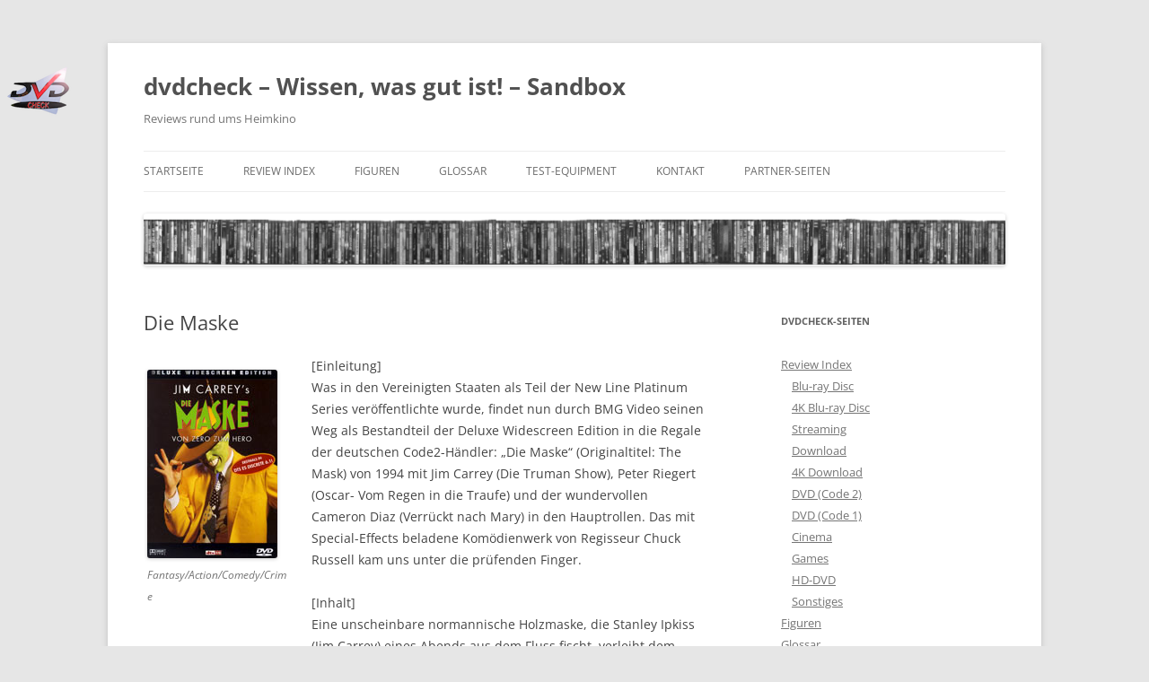

--- FILE ---
content_type: text/html; charset=UTF-8
request_url: https://www.kackmist.de/die-maske/
body_size: 83486
content:
<!DOCTYPE html>
<!--[if IE 7]>
<html class="ie ie7" lang="de">
<![endif]-->
<!--[if IE 8]>
<html class="ie ie8" lang="de">
<![endif]-->
<!--[if !(IE 7) & !(IE 8)]><!-->
<html lang="de">
<!--<![endif]-->
<head>
<meta charset="UTF-8" />
<meta name="viewport" content="width=device-width, initial-scale=1.0" />
<title>Die Maske | dvdcheck &#8211; Wissen, was gut ist! &#8211; Sandbox</title>
<link rel="profile" href="https://gmpg.org/xfn/11" />
<link rel="pingback" href="https://www.kackmist.de/xmlrpc.php">
<!--[if lt IE 9]>
<script src="https://www.kackmist.de/wp-content/themes/twentytwelve/js/html5.js?ver=3.7.0" type="text/javascript"></script>
<![endif]-->
<meta name='robots' content='max-image-preview:large' />
	<style>img:is([sizes="auto" i], [sizes^="auto," i]) { contain-intrinsic-size: 3000px 1500px }</style>
	<link rel="preload" href="https://www.kackmist.de/wp-content/plugins/rate-my-post/public/css/fonts/ratemypost.ttf" type="font/ttf" as="font" crossorigin="anonymous"><link rel="alternate" type="application/rss+xml" title="dvdcheck - Wissen, was gut ist! - Sandbox &raquo; Feed" href="https://www.kackmist.de/feed/" />
<link rel="alternate" type="application/rss+xml" title="dvdcheck - Wissen, was gut ist! - Sandbox &raquo; Kommentar-Feed" href="https://www.kackmist.de/comments/feed/" />
<script type="text/javascript">
/* <![CDATA[ */
window._wpemojiSettings = {"baseUrl":"https:\/\/s.w.org\/images\/core\/emoji\/16.0.1\/72x72\/","ext":".png","svgUrl":"https:\/\/s.w.org\/images\/core\/emoji\/16.0.1\/svg\/","svgExt":".svg","source":{"concatemoji":"https:\/\/www.kackmist.de\/wp-includes\/js\/wp-emoji-release.min.js?ver=6.8.3"}};
/*! This file is auto-generated */
!function(s,n){var o,i,e;function c(e){try{var t={supportTests:e,timestamp:(new Date).valueOf()};sessionStorage.setItem(o,JSON.stringify(t))}catch(e){}}function p(e,t,n){e.clearRect(0,0,e.canvas.width,e.canvas.height),e.fillText(t,0,0);var t=new Uint32Array(e.getImageData(0,0,e.canvas.width,e.canvas.height).data),a=(e.clearRect(0,0,e.canvas.width,e.canvas.height),e.fillText(n,0,0),new Uint32Array(e.getImageData(0,0,e.canvas.width,e.canvas.height).data));return t.every(function(e,t){return e===a[t]})}function u(e,t){e.clearRect(0,0,e.canvas.width,e.canvas.height),e.fillText(t,0,0);for(var n=e.getImageData(16,16,1,1),a=0;a<n.data.length;a++)if(0!==n.data[a])return!1;return!0}function f(e,t,n,a){switch(t){case"flag":return n(e,"\ud83c\udff3\ufe0f\u200d\u26a7\ufe0f","\ud83c\udff3\ufe0f\u200b\u26a7\ufe0f")?!1:!n(e,"\ud83c\udde8\ud83c\uddf6","\ud83c\udde8\u200b\ud83c\uddf6")&&!n(e,"\ud83c\udff4\udb40\udc67\udb40\udc62\udb40\udc65\udb40\udc6e\udb40\udc67\udb40\udc7f","\ud83c\udff4\u200b\udb40\udc67\u200b\udb40\udc62\u200b\udb40\udc65\u200b\udb40\udc6e\u200b\udb40\udc67\u200b\udb40\udc7f");case"emoji":return!a(e,"\ud83e\udedf")}return!1}function g(e,t,n,a){var r="undefined"!=typeof WorkerGlobalScope&&self instanceof WorkerGlobalScope?new OffscreenCanvas(300,150):s.createElement("canvas"),o=r.getContext("2d",{willReadFrequently:!0}),i=(o.textBaseline="top",o.font="600 32px Arial",{});return e.forEach(function(e){i[e]=t(o,e,n,a)}),i}function t(e){var t=s.createElement("script");t.src=e,t.defer=!0,s.head.appendChild(t)}"undefined"!=typeof Promise&&(o="wpEmojiSettingsSupports",i=["flag","emoji"],n.supports={everything:!0,everythingExceptFlag:!0},e=new Promise(function(e){s.addEventListener("DOMContentLoaded",e,{once:!0})}),new Promise(function(t){var n=function(){try{var e=JSON.parse(sessionStorage.getItem(o));if("object"==typeof e&&"number"==typeof e.timestamp&&(new Date).valueOf()<e.timestamp+604800&&"object"==typeof e.supportTests)return e.supportTests}catch(e){}return null}();if(!n){if("undefined"!=typeof Worker&&"undefined"!=typeof OffscreenCanvas&&"undefined"!=typeof URL&&URL.createObjectURL&&"undefined"!=typeof Blob)try{var e="postMessage("+g.toString()+"("+[JSON.stringify(i),f.toString(),p.toString(),u.toString()].join(",")+"));",a=new Blob([e],{type:"text/javascript"}),r=new Worker(URL.createObjectURL(a),{name:"wpTestEmojiSupports"});return void(r.onmessage=function(e){c(n=e.data),r.terminate(),t(n)})}catch(e){}c(n=g(i,f,p,u))}t(n)}).then(function(e){for(var t in e)n.supports[t]=e[t],n.supports.everything=n.supports.everything&&n.supports[t],"flag"!==t&&(n.supports.everythingExceptFlag=n.supports.everythingExceptFlag&&n.supports[t]);n.supports.everythingExceptFlag=n.supports.everythingExceptFlag&&!n.supports.flag,n.DOMReady=!1,n.readyCallback=function(){n.DOMReady=!0}}).then(function(){return e}).then(function(){var e;n.supports.everything||(n.readyCallback(),(e=n.source||{}).concatemoji?t(e.concatemoji):e.wpemoji&&e.twemoji&&(t(e.twemoji),t(e.wpemoji)))}))}((window,document),window._wpemojiSettings);
/* ]]> */
</script>
<style id='wp-emoji-styles-inline-css' type='text/css'>

	img.wp-smiley, img.emoji {
		display: inline !important;
		border: none !important;
		box-shadow: none !important;
		height: 1em !important;
		width: 1em !important;
		margin: 0 0.07em !important;
		vertical-align: -0.1em !important;
		background: none !important;
		padding: 0 !important;
	}
</style>
<link rel='stylesheet' id='wp-block-library-css' href='https://www.kackmist.de/wp-includes/css/dist/block-library/style.min.css?ver=6.8.3' type='text/css' media='all' />
<style id='wp-block-library-theme-inline-css' type='text/css'>
.wp-block-audio :where(figcaption){color:#555;font-size:13px;text-align:center}.is-dark-theme .wp-block-audio :where(figcaption){color:#ffffffa6}.wp-block-audio{margin:0 0 1em}.wp-block-code{border:1px solid #ccc;border-radius:4px;font-family:Menlo,Consolas,monaco,monospace;padding:.8em 1em}.wp-block-embed :where(figcaption){color:#555;font-size:13px;text-align:center}.is-dark-theme .wp-block-embed :where(figcaption){color:#ffffffa6}.wp-block-embed{margin:0 0 1em}.blocks-gallery-caption{color:#555;font-size:13px;text-align:center}.is-dark-theme .blocks-gallery-caption{color:#ffffffa6}:root :where(.wp-block-image figcaption){color:#555;font-size:13px;text-align:center}.is-dark-theme :root :where(.wp-block-image figcaption){color:#ffffffa6}.wp-block-image{margin:0 0 1em}.wp-block-pullquote{border-bottom:4px solid;border-top:4px solid;color:currentColor;margin-bottom:1.75em}.wp-block-pullquote cite,.wp-block-pullquote footer,.wp-block-pullquote__citation{color:currentColor;font-size:.8125em;font-style:normal;text-transform:uppercase}.wp-block-quote{border-left:.25em solid;margin:0 0 1.75em;padding-left:1em}.wp-block-quote cite,.wp-block-quote footer{color:currentColor;font-size:.8125em;font-style:normal;position:relative}.wp-block-quote:where(.has-text-align-right){border-left:none;border-right:.25em solid;padding-left:0;padding-right:1em}.wp-block-quote:where(.has-text-align-center){border:none;padding-left:0}.wp-block-quote.is-large,.wp-block-quote.is-style-large,.wp-block-quote:where(.is-style-plain){border:none}.wp-block-search .wp-block-search__label{font-weight:700}.wp-block-search__button{border:1px solid #ccc;padding:.375em .625em}:where(.wp-block-group.has-background){padding:1.25em 2.375em}.wp-block-separator.has-css-opacity{opacity:.4}.wp-block-separator{border:none;border-bottom:2px solid;margin-left:auto;margin-right:auto}.wp-block-separator.has-alpha-channel-opacity{opacity:1}.wp-block-separator:not(.is-style-wide):not(.is-style-dots){width:100px}.wp-block-separator.has-background:not(.is-style-dots){border-bottom:none;height:1px}.wp-block-separator.has-background:not(.is-style-wide):not(.is-style-dots){height:2px}.wp-block-table{margin:0 0 1em}.wp-block-table td,.wp-block-table th{word-break:normal}.wp-block-table :where(figcaption){color:#555;font-size:13px;text-align:center}.is-dark-theme .wp-block-table :where(figcaption){color:#ffffffa6}.wp-block-video :where(figcaption){color:#555;font-size:13px;text-align:center}.is-dark-theme .wp-block-video :where(figcaption){color:#ffffffa6}.wp-block-video{margin:0 0 1em}:root :where(.wp-block-template-part.has-background){margin-bottom:0;margin-top:0;padding:1.25em 2.375em}
</style>
<style id='classic-theme-styles-inline-css' type='text/css'>
/*! This file is auto-generated */
.wp-block-button__link{color:#fff;background-color:#32373c;border-radius:9999px;box-shadow:none;text-decoration:none;padding:calc(.667em + 2px) calc(1.333em + 2px);font-size:1.125em}.wp-block-file__button{background:#32373c;color:#fff;text-decoration:none}
</style>
<link rel='stylesheet' id='a-z-listing-block-css' href='https://www.kackmist.de/wp-content/plugins/a-z-listing/css/a-z-listing-default.css?ver=4.3.1' type='text/css' media='all' />
<link rel='stylesheet' id='rate-my-post-css' href='https://www.kackmist.de/wp-content/plugins/rate-my-post/public/css/rate-my-post.min.css?ver=4.4.3' type='text/css' media='all' />
<style id='rate-my-post-inline-css' type='text/css'>
.rmp-widgets-container.rmp-wp-plugin.rmp-main-container {  text-align:left;}.rmp-widgets-container.rmp-wp-plugin.rmp-main-container .rmp-heading--title {  font-size: 18px;}.rmp-rating-widget .rmp-icon--ratings {  font-size: 25px;}
.rmp-widgets-container.rmp-wp-plugin.rmp-main-container {  text-align:left;}.rmp-widgets-container.rmp-wp-plugin.rmp-main-container .rmp-heading--title {  font-size: 18px;}.rmp-rating-widget .rmp-icon--ratings {  font-size: 25px;}
</style>
<style id='global-styles-inline-css' type='text/css'>
:root{--wp--preset--aspect-ratio--square: 1;--wp--preset--aspect-ratio--4-3: 4/3;--wp--preset--aspect-ratio--3-4: 3/4;--wp--preset--aspect-ratio--3-2: 3/2;--wp--preset--aspect-ratio--2-3: 2/3;--wp--preset--aspect-ratio--16-9: 16/9;--wp--preset--aspect-ratio--9-16: 9/16;--wp--preset--color--black: #000000;--wp--preset--color--cyan-bluish-gray: #abb8c3;--wp--preset--color--white: #fff;--wp--preset--color--pale-pink: #f78da7;--wp--preset--color--vivid-red: #cf2e2e;--wp--preset--color--luminous-vivid-orange: #ff6900;--wp--preset--color--luminous-vivid-amber: #fcb900;--wp--preset--color--light-green-cyan: #7bdcb5;--wp--preset--color--vivid-green-cyan: #00d084;--wp--preset--color--pale-cyan-blue: #8ed1fc;--wp--preset--color--vivid-cyan-blue: #0693e3;--wp--preset--color--vivid-purple: #9b51e0;--wp--preset--color--blue: #21759b;--wp--preset--color--dark-gray: #444;--wp--preset--color--medium-gray: #9f9f9f;--wp--preset--color--light-gray: #e6e6e6;--wp--preset--gradient--vivid-cyan-blue-to-vivid-purple: linear-gradient(135deg,rgba(6,147,227,1) 0%,rgb(155,81,224) 100%);--wp--preset--gradient--light-green-cyan-to-vivid-green-cyan: linear-gradient(135deg,rgb(122,220,180) 0%,rgb(0,208,130) 100%);--wp--preset--gradient--luminous-vivid-amber-to-luminous-vivid-orange: linear-gradient(135deg,rgba(252,185,0,1) 0%,rgba(255,105,0,1) 100%);--wp--preset--gradient--luminous-vivid-orange-to-vivid-red: linear-gradient(135deg,rgba(255,105,0,1) 0%,rgb(207,46,46) 100%);--wp--preset--gradient--very-light-gray-to-cyan-bluish-gray: linear-gradient(135deg,rgb(238,238,238) 0%,rgb(169,184,195) 100%);--wp--preset--gradient--cool-to-warm-spectrum: linear-gradient(135deg,rgb(74,234,220) 0%,rgb(151,120,209) 20%,rgb(207,42,186) 40%,rgb(238,44,130) 60%,rgb(251,105,98) 80%,rgb(254,248,76) 100%);--wp--preset--gradient--blush-light-purple: linear-gradient(135deg,rgb(255,206,236) 0%,rgb(152,150,240) 100%);--wp--preset--gradient--blush-bordeaux: linear-gradient(135deg,rgb(254,205,165) 0%,rgb(254,45,45) 50%,rgb(107,0,62) 100%);--wp--preset--gradient--luminous-dusk: linear-gradient(135deg,rgb(255,203,112) 0%,rgb(199,81,192) 50%,rgb(65,88,208) 100%);--wp--preset--gradient--pale-ocean: linear-gradient(135deg,rgb(255,245,203) 0%,rgb(182,227,212) 50%,rgb(51,167,181) 100%);--wp--preset--gradient--electric-grass: linear-gradient(135deg,rgb(202,248,128) 0%,rgb(113,206,126) 100%);--wp--preset--gradient--midnight: linear-gradient(135deg,rgb(2,3,129) 0%,rgb(40,116,252) 100%);--wp--preset--font-size--small: 13px;--wp--preset--font-size--medium: 20px;--wp--preset--font-size--large: 36px;--wp--preset--font-size--x-large: 42px;--wp--preset--spacing--20: 0.44rem;--wp--preset--spacing--30: 0.67rem;--wp--preset--spacing--40: 1rem;--wp--preset--spacing--50: 1.5rem;--wp--preset--spacing--60: 2.25rem;--wp--preset--spacing--70: 3.38rem;--wp--preset--spacing--80: 5.06rem;--wp--preset--shadow--natural: 6px 6px 9px rgba(0, 0, 0, 0.2);--wp--preset--shadow--deep: 12px 12px 50px rgba(0, 0, 0, 0.4);--wp--preset--shadow--sharp: 6px 6px 0px rgba(0, 0, 0, 0.2);--wp--preset--shadow--outlined: 6px 6px 0px -3px rgba(255, 255, 255, 1), 6px 6px rgba(0, 0, 0, 1);--wp--preset--shadow--crisp: 6px 6px 0px rgba(0, 0, 0, 1);}:where(.is-layout-flex){gap: 0.5em;}:where(.is-layout-grid){gap: 0.5em;}body .is-layout-flex{display: flex;}.is-layout-flex{flex-wrap: wrap;align-items: center;}.is-layout-flex > :is(*, div){margin: 0;}body .is-layout-grid{display: grid;}.is-layout-grid > :is(*, div){margin: 0;}:where(.wp-block-columns.is-layout-flex){gap: 2em;}:where(.wp-block-columns.is-layout-grid){gap: 2em;}:where(.wp-block-post-template.is-layout-flex){gap: 1.25em;}:where(.wp-block-post-template.is-layout-grid){gap: 1.25em;}.has-black-color{color: var(--wp--preset--color--black) !important;}.has-cyan-bluish-gray-color{color: var(--wp--preset--color--cyan-bluish-gray) !important;}.has-white-color{color: var(--wp--preset--color--white) !important;}.has-pale-pink-color{color: var(--wp--preset--color--pale-pink) !important;}.has-vivid-red-color{color: var(--wp--preset--color--vivid-red) !important;}.has-luminous-vivid-orange-color{color: var(--wp--preset--color--luminous-vivid-orange) !important;}.has-luminous-vivid-amber-color{color: var(--wp--preset--color--luminous-vivid-amber) !important;}.has-light-green-cyan-color{color: var(--wp--preset--color--light-green-cyan) !important;}.has-vivid-green-cyan-color{color: var(--wp--preset--color--vivid-green-cyan) !important;}.has-pale-cyan-blue-color{color: var(--wp--preset--color--pale-cyan-blue) !important;}.has-vivid-cyan-blue-color{color: var(--wp--preset--color--vivid-cyan-blue) !important;}.has-vivid-purple-color{color: var(--wp--preset--color--vivid-purple) !important;}.has-black-background-color{background-color: var(--wp--preset--color--black) !important;}.has-cyan-bluish-gray-background-color{background-color: var(--wp--preset--color--cyan-bluish-gray) !important;}.has-white-background-color{background-color: var(--wp--preset--color--white) !important;}.has-pale-pink-background-color{background-color: var(--wp--preset--color--pale-pink) !important;}.has-vivid-red-background-color{background-color: var(--wp--preset--color--vivid-red) !important;}.has-luminous-vivid-orange-background-color{background-color: var(--wp--preset--color--luminous-vivid-orange) !important;}.has-luminous-vivid-amber-background-color{background-color: var(--wp--preset--color--luminous-vivid-amber) !important;}.has-light-green-cyan-background-color{background-color: var(--wp--preset--color--light-green-cyan) !important;}.has-vivid-green-cyan-background-color{background-color: var(--wp--preset--color--vivid-green-cyan) !important;}.has-pale-cyan-blue-background-color{background-color: var(--wp--preset--color--pale-cyan-blue) !important;}.has-vivid-cyan-blue-background-color{background-color: var(--wp--preset--color--vivid-cyan-blue) !important;}.has-vivid-purple-background-color{background-color: var(--wp--preset--color--vivid-purple) !important;}.has-black-border-color{border-color: var(--wp--preset--color--black) !important;}.has-cyan-bluish-gray-border-color{border-color: var(--wp--preset--color--cyan-bluish-gray) !important;}.has-white-border-color{border-color: var(--wp--preset--color--white) !important;}.has-pale-pink-border-color{border-color: var(--wp--preset--color--pale-pink) !important;}.has-vivid-red-border-color{border-color: var(--wp--preset--color--vivid-red) !important;}.has-luminous-vivid-orange-border-color{border-color: var(--wp--preset--color--luminous-vivid-orange) !important;}.has-luminous-vivid-amber-border-color{border-color: var(--wp--preset--color--luminous-vivid-amber) !important;}.has-light-green-cyan-border-color{border-color: var(--wp--preset--color--light-green-cyan) !important;}.has-vivid-green-cyan-border-color{border-color: var(--wp--preset--color--vivid-green-cyan) !important;}.has-pale-cyan-blue-border-color{border-color: var(--wp--preset--color--pale-cyan-blue) !important;}.has-vivid-cyan-blue-border-color{border-color: var(--wp--preset--color--vivid-cyan-blue) !important;}.has-vivid-purple-border-color{border-color: var(--wp--preset--color--vivid-purple) !important;}.has-vivid-cyan-blue-to-vivid-purple-gradient-background{background: var(--wp--preset--gradient--vivid-cyan-blue-to-vivid-purple) !important;}.has-light-green-cyan-to-vivid-green-cyan-gradient-background{background: var(--wp--preset--gradient--light-green-cyan-to-vivid-green-cyan) !important;}.has-luminous-vivid-amber-to-luminous-vivid-orange-gradient-background{background: var(--wp--preset--gradient--luminous-vivid-amber-to-luminous-vivid-orange) !important;}.has-luminous-vivid-orange-to-vivid-red-gradient-background{background: var(--wp--preset--gradient--luminous-vivid-orange-to-vivid-red) !important;}.has-very-light-gray-to-cyan-bluish-gray-gradient-background{background: var(--wp--preset--gradient--very-light-gray-to-cyan-bluish-gray) !important;}.has-cool-to-warm-spectrum-gradient-background{background: var(--wp--preset--gradient--cool-to-warm-spectrum) !important;}.has-blush-light-purple-gradient-background{background: var(--wp--preset--gradient--blush-light-purple) !important;}.has-blush-bordeaux-gradient-background{background: var(--wp--preset--gradient--blush-bordeaux) !important;}.has-luminous-dusk-gradient-background{background: var(--wp--preset--gradient--luminous-dusk) !important;}.has-pale-ocean-gradient-background{background: var(--wp--preset--gradient--pale-ocean) !important;}.has-electric-grass-gradient-background{background: var(--wp--preset--gradient--electric-grass) !important;}.has-midnight-gradient-background{background: var(--wp--preset--gradient--midnight) !important;}.has-small-font-size{font-size: var(--wp--preset--font-size--small) !important;}.has-medium-font-size{font-size: var(--wp--preset--font-size--medium) !important;}.has-large-font-size{font-size: var(--wp--preset--font-size--large) !important;}.has-x-large-font-size{font-size: var(--wp--preset--font-size--x-large) !important;}
:where(.wp-block-post-template.is-layout-flex){gap: 1.25em;}:where(.wp-block-post-template.is-layout-grid){gap: 1.25em;}
:where(.wp-block-columns.is-layout-flex){gap: 2em;}:where(.wp-block-columns.is-layout-grid){gap: 2em;}
:root :where(.wp-block-pullquote){font-size: 1.5em;line-height: 1.6;}
</style>
<link rel='stylesheet' id='cool-tag-cloud-css' href='https://www.kackmist.de/wp-content/plugins/cool-tag-cloud/inc/cool-tag-cloud.css?ver=2.25' type='text/css' media='all' />
<link rel='stylesheet' id='twentytwelve-fonts-css' href='https://www.kackmist.de/wp-content/themes/twentytwelve/fonts/font-open-sans.css?ver=20230328' type='text/css' media='all' />
<link rel='stylesheet' id='twentytwelve-style-css' href='https://www.kackmist.de/wp-content/themes/twentytwelve-child/style.css?ver=20250715' type='text/css' media='all' />
<link rel='stylesheet' id='twentytwelve-block-style-css' href='https://www.kackmist.de/wp-content/themes/twentytwelve/css/blocks.css?ver=20240812' type='text/css' media='all' />
<!--[if lt IE 9]>
<link rel='stylesheet' id='twentytwelve-ie-css' href='https://www.kackmist.de/wp-content/themes/twentytwelve/css/ie.css?ver=20240722' type='text/css' media='all' />
<![endif]-->
<link rel='stylesheet' id='dashicons-css' href='https://www.kackmist.de/wp-includes/css/dashicons.min.css?ver=6.8.3' type='text/css' media='all' />
<link rel='stylesheet' id='a-z-listing-css' href='https://www.kackmist.de/wp-content/plugins/a-z-listing/css/a-z-listing-default.css?ver=4.3.1' type='text/css' media='all' />
<script type="text/javascript" src="https://www.kackmist.de/wp-content/plugins/related-posts-thumbnails/assets/js/front.min.js?ver=4.3.1" id="rpt_front_style-js"></script>
<script type="text/javascript" src="https://www.kackmist.de/wp-includes/js/jquery/jquery.min.js?ver=3.7.1" id="jquery-core-js"></script>
<script type="text/javascript" src="https://www.kackmist.de/wp-includes/js/jquery/jquery-migrate.min.js?ver=3.4.1" id="jquery-migrate-js"></script>
<script type="text/javascript" src="https://www.kackmist.de/wp-content/plugins/related-posts-thumbnails/assets/js/lazy-load.js?ver=4.3.1" id="rpt-lazy-load-js"></script>
<script type="text/javascript" src="https://www.kackmist.de/wp-content/themes/twentytwelve/js/navigation.js?ver=20250303" id="twentytwelve-navigation-js" defer="defer" data-wp-strategy="defer"></script>
<link rel="https://api.w.org/" href="https://www.kackmist.de/wp-json/" /><link rel="alternate" title="JSON" type="application/json" href="https://www.kackmist.de/wp-json/wp/v2/posts/3953" /><link rel="EditURI" type="application/rsd+xml" title="RSD" href="https://www.kackmist.de/xmlrpc.php?rsd" />
<meta name="generator" content="WordPress 6.8.3" />
<link rel="canonical" href="https://www.kackmist.de/die-maske/" />
<link rel='shortlink' href='https://www.kackmist.de/?p=3953' />
<link rel="alternate" title="oEmbed (JSON)" type="application/json+oembed" href="https://www.kackmist.de/wp-json/oembed/1.0/embed?url=https%3A%2F%2Fwww.kackmist.de%2Fdie-maske%2F" />
<link rel="alternate" title="oEmbed (XML)" type="text/xml+oembed" href="https://www.kackmist.de/wp-json/oembed/1.0/embed?url=https%3A%2F%2Fwww.kackmist.de%2Fdie-maske%2F&#038;format=xml" />
        <style>
            #related_posts_thumbnails li {
                border-right: 1px solid #dddddd;
                background-color: #ffffff            }

            #related_posts_thumbnails li:hover {
                background-color: #eeeeee;
            }

            .relpost_content {
                font-size: 1px;
                color: #ffffff;
            }

            .relpost-block-single {
                background-color: #ffffff;
                border-right: 1px solid #dddddd;
                border-left: 1px solid #dddddd;
                margin-right: -1px;
            }

            .relpost-block-single:hover {
                background-color: #eeeeee;
            }
        </style>

        <style type="text/css" id="custom-background-css">
body.custom-background { background-image: url("https://www.dvdcheck.de/wp-content/uploads/2013/05/logo.png"); background-position: left top; background-size: auto; background-repeat: no-repeat; background-attachment: scroll; }
</style>
	<link rel="icon" href="https://www.kackmist.de/wp-content/uploads/2015/09/cropped-logo150-150x150.png" sizes="32x32" />
<link rel="icon" href="https://www.kackmist.de/wp-content/uploads/2015/09/cropped-logo150-300x300.png" sizes="192x192" />
<link rel="apple-touch-icon" href="https://www.kackmist.de/wp-content/uploads/2015/09/cropped-logo150-300x300.png" />
<meta name="msapplication-TileImage" content="https://www.kackmist.de/wp-content/uploads/2015/09/cropped-logo150-300x300.png" />
</head>

<body class="wp-singular post-template-default single single-post postid-3953 single-format-standard custom-background wp-embed-responsive wp-theme-twentytwelve wp-child-theme-twentytwelve-child custom-font-enabled single-author">
<div id="page" class="hfeed site">
	<a class="screen-reader-text skip-link" href="#content">Zum Inhalt springen</a>
	<header id="masthead" class="site-header">
		<hgroup>
					<h1 class="site-title"><a href="https://www.kackmist.de/" rel="home" >dvdcheck &#8211; Wissen, was gut ist! &#8211; Sandbox</a></h1>
			<h2 class="site-description">Reviews rund ums Heimkino</h2>
		</hgroup>

		<nav id="site-navigation" class="main-navigation">
			<button class="menu-toggle">Menü</button>
			<div class="menu-standard-container"><ul id="menu-standard" class="nav-menu"><li id="menu-item-13016" class="menu-item menu-item-type-custom menu-item-object-custom menu-item-home menu-item-13016"><a href="https://www.kackmist.de/">Startseite</a></li>
<li id="menu-item-15963" class="menu-item menu-item-type-post_type menu-item-object-page menu-item-has-children menu-item-15963"><a href="https://www.kackmist.de/index/">Review Index</a>
<ul class="sub-menu">
	<li id="menu-item-15964" class="menu-item menu-item-type-post_type menu-item-object-page menu-item-15964"><a href="https://www.kackmist.de/index/blu-ray-disc/">Blu-ray Disc</a></li>
	<li id="menu-item-15985" class="menu-item menu-item-type-post_type menu-item-object-page menu-item-15985"><a href="https://www.kackmist.de/index/4k-blu-ray-disc/">4K Blu-ray Disc</a></li>
	<li id="menu-item-15965" class="menu-item menu-item-type-post_type menu-item-object-page menu-item-15965"><a href="https://www.kackmist.de/index/streaming/">Streaming</a></li>
	<li id="menu-item-15966" class="menu-item menu-item-type-post_type menu-item-object-page menu-item-15966"><a href="https://www.kackmist.de/index/download/">Download</a></li>
	<li id="menu-item-16791" class="menu-item menu-item-type-post_type menu-item-object-page menu-item-16791"><a href="https://www.kackmist.de/index/4k-download/">4K Download</a></li>
	<li id="menu-item-15968" class="menu-item menu-item-type-post_type menu-item-object-page menu-item-15968"><a href="https://www.kackmist.de/index/dvd-code-2/">DVD (Code 2)</a></li>
	<li id="menu-item-15967" class="menu-item menu-item-type-post_type menu-item-object-page menu-item-15967"><a href="https://www.kackmist.de/index/dvd-code-1/">DVD (Code 1)</a></li>
	<li id="menu-item-15969" class="menu-item menu-item-type-post_type menu-item-object-page menu-item-15969"><a href="https://www.kackmist.de/index/cinema/">Cinema</a></li>
	<li id="menu-item-15970" class="menu-item menu-item-type-post_type menu-item-object-page menu-item-15970"><a href="https://www.kackmist.de/index/games/">Games</a></li>
	<li id="menu-item-15971" class="menu-item menu-item-type-post_type menu-item-object-page menu-item-15971"><a href="https://www.kackmist.de/index/hd-dvd/">HD-DVD</a></li>
	<li id="menu-item-15972" class="menu-item menu-item-type-post_type menu-item-object-page menu-item-15972"><a href="https://www.kackmist.de/index/sonstiges/">Sonstiges</a></li>
</ul>
</li>
<li id="menu-item-18010" class="menu-item menu-item-type-post_type menu-item-object-page menu-item-18010"><a href="https://www.kackmist.de/figuren/">Figuren</a></li>
<li id="menu-item-13017" class="menu-item menu-item-type-post_type menu-item-object-page menu-item-has-children menu-item-13017"><a href="https://www.kackmist.de/glossar/">Glossar</a>
<ul class="sub-menu">
	<li id="menu-item-13018" class="menu-item menu-item-type-post_type menu-item-object-page menu-item-13018"><a href="https://www.kackmist.de/glossar/film-genres/">Film-Genres</a></li>
	<li id="menu-item-13019" class="menu-item menu-item-type-post_type menu-item-object-page menu-item-13019"><a href="https://www.kackmist.de/glossar/technik-bild-ton/">Bild &#038; Ton</a></li>
	<li id="menu-item-13020" class="menu-item menu-item-type-post_type menu-item-object-page menu-item-13020"><a href="https://www.kackmist.de/glossar/tonformate/">Tonformate</a></li>
	<li id="menu-item-13021" class="menu-item menu-item-type-post_type menu-item-object-page menu-item-13021"><a href="https://www.kackmist.de/glossar/untertitel-formate/">Untertitel-Typen</a></li>
</ul>
</li>
<li id="menu-item-13012" class="menu-item menu-item-type-post_type menu-item-object-page menu-item-13012"><a href="https://www.kackmist.de/test-equipment/">Test-Equipment</a></li>
<li id="menu-item-13013" class="menu-item menu-item-type-post_type menu-item-object-page menu-item-has-children menu-item-13013"><a href="https://www.kackmist.de/kontakt/">Kontakt</a>
<ul class="sub-menu">
	<li id="menu-item-15186" class="menu-item menu-item-type-post_type menu-item-object-page menu-item-15186"><a href="https://www.kackmist.de/kontakt/datenschutz/">Datenschutz</a></li>
	<li id="menu-item-13023" class="menu-item menu-item-type-post_type menu-item-object-page menu-item-13023"><a href="https://www.kackmist.de/kontakt/impressum/">Impressum</a></li>
</ul>
</li>
<li id="menu-item-13001" class="menu-item menu-item-type-post_type menu-item-object-page menu-item-has-children menu-item-13001"><a href="https://www.kackmist.de/partner-seiten/">Partner-Seiten</a>
<ul class="sub-menu">
	<li id="menu-item-13003" class="menu-item menu-item-type-post_type menu-item-object-page menu-item-13003"><a href="https://www.kackmist.de/partner-seiten/andreschnack-de/">andreschnack.de</a></li>
</ul>
</li>
</ul></div>		</nav><!-- #site-navigation -->

				<a href="https://www.kackmist.de/"  rel="home"><img src="https://www.dvdcheck.de/wp-content/uploads/2014/02/cropped-neueleistebd.png" width="1017" height="61" alt="dvdcheck &#8211; Wissen, was gut ist! &#8211; Sandbox" class="header-image" srcset="https://www.kackmist.de/wp-content/uploads/2014/02/cropped-neueleistebd.png 1017w, https://www.kackmist.de/wp-content/uploads/2014/02/cropped-neueleistebd-300x18.png 300w, https://www.kackmist.de/wp-content/uploads/2014/02/cropped-neueleistebd-768x46.png 768w" sizes="(max-width: 1017px) 100vw, 1017px" decoding="async" fetchpriority="high" /></a>
			</header><!-- #masthead -->

	<div id="main" class="wrapper">

	<div id="primary" class="site-content">
		<div id="content" role="main">

			
				
	<article id="post-3953" class="post-3953 post type-post status-publish format-standard hentry category-dvd-reviews tag-action tag-comedy tag-crime tag-dvd-reviews tag-fantasy tag-goldener-haken">
				<header class="entry-header">
			
						<h1 class="entry-title">Die Maske</h1>
								</header><!-- .entry-header -->

				<div class="entry-content">
			<div style="width: 155px" class="wp-caption alignleft"><img decoding="async" title="Die Maske" src="https://www.dvdcheck.de/covers/maske.jpg" alt="Fantasy/Action/Comedy/Crime" width="145" height="210" /><p class="wp-caption-text">Fantasy/Action/Comedy/Crime</p></div>
<p>[Einleitung]<br />
Was in den Vereinigten Staaten als Teil der New Line Platinum Series veröffentlichte wurde, findet nun durch BMG Video seinen Weg als Bestandteil der Deluxe Widescreen Edition in die Regale der deutschen Code2-Händler: &#8222;Die Maske&#8220; (Originaltitel: The Mask) von 1994 mit Jim Carrey (Die Truman Show), Peter Riegert (Oscar- Vom Regen in die Traufe) und der wundervollen Cameron Diaz (Verrückt nach Mary) in den Hauptrollen. Das mit Special-Effects beladene Komödienwerk von Regisseur Chuck Russell kam uns unter die prüfenden Finger.<br />
<span id="more-3953"></span><br />
[Inhalt]<br />
Eine unscheinbare normannische Holzmaske, die Stanley Ipkiss (Jim Carrey) eines Abends aus dem Fluss fischt, verleiht dem linkischen, von allen Kollegen unterdrückten Bankangestellten übernatürliche Kräfte. Sobald er sie sich vors Gesicht hält, verwandelt er sich in eine Comicfigur, die jegliche Gesetze der Physik auf den Kopf stellt. Anfänglich beängstigt hat Stan Respekt vor seinem Fundstück, entdeckt aber schnell die Vorteile an der Geschichte. Fortan ist der Biedermann nicht mehr wiederzuerkennen: Im Flug erobert er das Herz der langbeinigen Blondine Tina (Cameron Diaz) und durchkreuzt ganz nebenbei die kriminellen Pläne ihrer zwielichtigen Arbeitgeber.</p>
<p>[aartikel]B000051S8D:right[/aartikel][Kommentar]<br />
Ein wirklich lustiger Film, der zudem auch unheimlich Charme besitzt. Die mittlerweile 6 Jahre alte Komödie verhalf seinerzeit Jim Carrey zum großen Durchbruch und setzte Maßstäbe in Sachen Special-Effects. Und letztere wirken selbst heute noch sehr gelungene und extrem unterhaltsam. Den immensen Spaß-Faktor des Films und vor allem die vielen witzigen Einstellungen und Szenen verdankt das Werk aber seinem Hauptdarsteller: Gummigesicht Jim Carrey! Seine Mimik und Kunst sich zu bewegen hauchen dem Comic-Charakter Leben ein und sorgen für viele Lacher im Publikum. Dazu gibt es tolle Trickeffekte, gute Musik und eine gelungene Geschichte, die zwar sehr oberflächlich ist, aber für ein Film dieses Genres vollkommen ausreicht. Etwas fürs Auge &#8211; zumindest für die Männer &#8211; ist auch die hübsche Cameron Diaz, die mit &#8222;The Mask&#8220; ihren Einzug auf die große Leinwand feierte. Die Geschichte der Maske, die einem Niemand verhilft sein wahres Ich zu finden und somit auch ein kleiner Held zu werden, wurde geschickt inszeniert und ist einfach köstliche, extrem kurzweilige Unterhaltung.</p>
<div style="width: 90px" class="wp-caption alignright"><img decoding="async" alt="Exzellente Technik" src="https://www.dvdcheck.de/bilder/award3.gif" title="Der Goldene Haken" width="80" height="126" /><p class="wp-caption-text">Exzellente Technik</p></div>
<p>[Technik]<br />
Die technische Umsetzung der Glanz-Komödie gelang BMG Video ausgesprochen gut, ein wahrer Erfolg sozusagen. Visuell wird ein astreiner Bildtransfer im Format 1.85:1 geboten. Selbstverständlich wurde das Geschen anamorph auf der DVD abgelegt, was dem Bild zu einer hohen Schärfe und Detailgenauigkeit verhilft. Die Farben sind ausgesprochen knackig und verfügen dennoch über eine gewisse Natürlichkeit, der Kontrast wirkt ausgewogen und warm. In einigen Aufnahmen wird ein sehr leichtes Rauschen bemerkt, ansonsten gibt es keinerlei Spuren sichtbarer, visueller Beeinträchtigungen des Sehvergnügens.</p>
<p>Ton wird ebenfalls auf hohem Niveau präsentiert. Zur Auswahl stehen ein englischer 5.1 EX-Ton und zwei deutsche Soundtracks, einer wurde ebenfalls im 5.1 EX-Format abgemischt, der andere im DTS ES 6.1-Format! &#8222;Die Maske&#8220; bietet genügend Potential für einen echt tollen Kinosound, dass von den hier gebotenen Tonspuren sehr gut genutzt wird. Die zahlreichen Actionszenen mit Musik und tollen Trickeffekten werden durch den dynamischen und voluminösen Mehrkanalton akustisch perfekt begleitet. Hier fliegen die Fetzen, und das nicht selten quer durchs Zimmer. Der tiefe und plastische Bass und die stets verständliche Sprachausgabe sind ebenfalls positiv zu erwähnen. Der englische Originalton wirkt etwas klarer und detaillierter. Untertitel gibt es optional auf deutsch.</p>
<p>[Fazit]<br />
BMG Video bringt mit &#8222;Die Maske&#8220; eine sehr schöne und technisch extrem hochwertige DVD an den Mann. Die Technik der DVD ist prächtig, der Film selbst sehr unterhaltsam &#8211; und die Ausstattung der einseitigen Dual-Layer-Disc (DVD Typ 9) wird ebenfalls das Herz der Zuschauer erobern. Denn neben der 97minutenlangen Komödie gibt es noch rund 50 Minuten Extras in Form von 9 Trailern zu Jim Carrey, 5 Trailern zu Cameron Diaz, Sound Highlights, einer Featurette (3minutenlang), einem Hinter den Kulissen der Musikszenen-Bericht (5,5minutenlang), zwei geschnittene Szenen, Produktionsnotizen und Hintergrundinfos über den Comic &#8222;The Mask&#8220;, Bio- und Filmografien und Interviews mit den Darstellern und dem Regisseur und letztlich noch ein Audiokommentar mit Regisseur Chuck Russell (englisch). Freigegeben wurde der spaßige Inhalt ab 12 Jahren. Tolle Menüs, die mit Musik unterlegt und sehr schön animiert sind gibt es obendrein. Wer Jim Carrey mag und gerne lacht, der wird hier bestens unterhalten. Empfehlenswert.</p>
<p>Andre Schnack, 03.01.2001</p>
<table height="90" border="0" cellpadding="0" cellspacing="1" bgcolor="#F0F0F0">
<tr>
<td width="10">&nbsp; </td>
<td nowrap width="100">Film/Inhalt</td>
<td width="20">
<div align="center">:</div>
</td>
<td width="130"><img decoding="async" src="https://www.dvdcheck.de/wp/wp-content/uploads/stern.gif"><img decoding="async" src="https://www.dvdcheck.de/wp/wp-content/uploads/stern.gif"><img decoding="async" src="https://www.dvdcheck.de/wp/wp-content/uploads/stern.gif"><img decoding="async" src="https://www.dvdcheck.de/wp/wp-content/uploads/stern.gif"><img decoding="async" src="https://www.dvdcheck.de/wp/wp-content/uploads/stern_grau.gif"><img decoding="async" src="https://www.dvdcheck.de/wp/wp-content/uploads/stern_grau.gif"></td>
</tr>
<tr>
<td width="10">&nbsp; </td>
<td nowrap width="100">Bild</td>
<td width="20">
<div align="center">:</div>
</td>
<td width="130"><img decoding="async" src="https://www.dvdcheck.de/wp/wp-content/uploads/stern.gif"><img decoding="async" src="https://www.dvdcheck.de/wp/wp-content/uploads/stern.gif"><img decoding="async" src="https://www.dvdcheck.de/wp/wp-content/uploads/stern.gif"><img decoding="async" src="https://www.dvdcheck.de/wp/wp-content/uploads/stern.gif"><img decoding="async" src="https://www.dvdcheck.de/wp/wp-content/uploads/stern.gif"><img decoding="async" src="https://www.dvdcheck.de/wp/wp-content/uploads/stern_grau.gif"></td>
</tr>
<tr>
<td width="10">&nbsp; </td>
<td nowrap width="100">Ton</td>
<td width="20">
<div align="center">:</div>
</td>
<td width="130"><img decoding="async" src="https://www.dvdcheck.de/wp/wp-content/uploads/stern.gif"><img decoding="async" src="https://www.dvdcheck.de/wp/wp-content/uploads/stern.gif"><img decoding="async" src="https://www.dvdcheck.de/wp/wp-content/uploads/stern.gif"><img decoding="async" src="https://www.dvdcheck.de/wp/wp-content/uploads/stern.gif"><img decoding="async" src="https://www.dvdcheck.de/wp/wp-content/uploads/stern.gif"><img decoding="async" src="https://www.dvdcheck.de/wp/wp-content/uploads/stern_grau.gif"></td>
</tr>
<tr>
<td width="10">&nbsp; </td>
<td nowrap width="100">Extras/Ausstattung</td>
<td width="20">
<div align="center">:</div>
</td>
<td width="130"><img decoding="async" src="https://www.dvdcheck.de/wp/wp-content/uploads/stern.gif"><img decoding="async" src="https://www.dvdcheck.de/wp/wp-content/uploads/stern.gif"><img decoding="async" src="https://www.dvdcheck.de/wp/wp-content/uploads/stern.gif"><img decoding="async" src="https://www.dvdcheck.de/wp/wp-content/uploads/stern.gif"><img decoding="async" src="https://www.dvdcheck.de/wp/wp-content/uploads/stern.gif"><img decoding="async" src="https://www.dvdcheck.de/wp/wp-content/uploads/stern_grau.gif"></td>
</tr>
<tr>
<td width="10">&nbsp; </td>
<td nowrap width="100">Preis-Leistung</td>
<td width="20">
<div align="center">:</div>
</td>
<td width="130"><img decoding="async" src="https://www.dvdcheck.de/wp/wp-content/uploads/stern.gif"><img decoding="async" src="https://www.dvdcheck.de/wp/wp-content/uploads/stern.gif"><img decoding="async" src="https://www.dvdcheck.de/wp/wp-content/uploads/stern.gif"><img decoding="async" src="https://www.dvdcheck.de/wp/wp-content/uploads/stern.gif"><img decoding="async" src="https://www.dvdcheck.de/wp/wp-content/uploads/stern.gif"><img decoding="async" src="https://www.dvdcheck.de/wp/wp-content/uploads/stern_grau.gif"></td>
</tr>
</tr>
</table>
<!-- FeedbackWP Plugin --><div  class="rmp-widgets-container rmp-wp-plugin rmp-main-container js-rmp-widgets-container js-rmp-widgets-container--3953 "  data-post-id="3953">    <!-- Rating widget -->  <div class="rmp-rating-widget js-rmp-rating-widget">          <p class="rmp-heading rmp-heading--title">        Hat der Review gefallen?      </p>              <p class="rmp-heading rmp-heading--subtitle">        (Sehr schlecht, Schlecht, Mittel, Gut, Sehr gut)      </p>        <div class="rmp-rating-widget__icons">      <ul class="rmp-rating-widget__icons-list js-rmp-rating-icons-list">                  <li class="rmp-rating-widget__icons-list__icon js-rmp-rating-item" data-descriptive-rating="Nicht gut gefallen." data-value="1">              <i class="js-rmp-rating-icon rmp-icon rmp-icon--ratings rmp-icon--star "></i>          </li>                  <li class="rmp-rating-widget__icons-list__icon js-rmp-rating-item" data-descriptive-rating="Einigermaßen gut gefallen." data-value="2">              <i class="js-rmp-rating-icon rmp-icon rmp-icon--ratings rmp-icon--star "></i>          </li>                  <li class="rmp-rating-widget__icons-list__icon js-rmp-rating-item" data-descriptive-rating="Gut gefallen." data-value="3">              <i class="js-rmp-rating-icon rmp-icon rmp-icon--ratings rmp-icon--star "></i>          </li>                  <li class="rmp-rating-widget__icons-list__icon js-rmp-rating-item" data-descriptive-rating="Sehr gut gefallen!" data-value="4">              <i class="js-rmp-rating-icon rmp-icon rmp-icon--ratings rmp-icon--star "></i>          </li>                  <li class="rmp-rating-widget__icons-list__icon js-rmp-rating-item" data-descriptive-rating="Super Review!" data-value="5">              <i class="js-rmp-rating-icon rmp-icon rmp-icon--ratings rmp-icon--star "></i>          </li>              </ul>    </div>    <p class="rmp-rating-widget__hover-text js-rmp-hover-text"></p>    <button class="rmp-rating-widget__submit-btn rmp-btn js-submit-rating-btn">      Bewerten    </button>    <p class="rmp-rating-widget__results js-rmp-results rmp-rating-widget__results--hidden">      Durchschnittsbewertung: <span class="rmp-rating-widget__results__rating js-rmp-avg-rating">0</span> / 5. Anzahl Wertungen: <span class="rmp-rating-widget__results__votes js-rmp-vote-count">0</span>    </p>    <p class="rmp-rating-widget__not-rated js-rmp-not-rated ">      Keine Bewertung bislang, sei der erste!    </p>    <p class="rmp-rating-widget__msg js-rmp-msg"></p>  </div>  <!--Structured data -->        </div><!-- relpost-thumb-wrapper --><div class="relpost-thumb-wrapper"><!-- filter-class --><div class="relpost-thumb-container"><style>.relpost-block-single-image, .relpost-post-image { margin-bottom: 10px; }</style><h3>Ähnliche Beiträge</h3><div style="clear: both"></div><div style="clear: both"></div><!-- relpost-block-container --><div class="relpost-block-container relpost-block-column-layout" style="--relposth-columns: 3;--relposth-columns_t: 2; --relposth-columns_m: 2"><a href="https://www.kackmist.de/stripes-ein-zebra-im-rennstall/"class="relpost-block-single" ><div class="relpost-custom-block-single"><div class="relpost-block-single-image rpt-lazyload" aria-hidden="true" role="img" data-bg="https://www.kackmist.de/wp-content/plugins/related-posts-thumbnails/img/default.png" style="background: transparent no-repeat scroll 0% 0%; width: 150px; height: 150px; aspect-ratio: 1/1;"></div><div class="relpost-block-single-text"  style="height: 0px;font-family: Arial;  font-size: 1px;  color: #ffffff;"></div></div></a><a href="https://www.kackmist.de/hannibal-der-albtraum-roms/"class="relpost-block-single" ><div class="relpost-custom-block-single"><div class="relpost-block-single-image rpt-lazyload" aria-hidden="true" role="img" data-bg="https://www.kackmist.de/wp-content/plugins/related-posts-thumbnails/img/default.png" style="background: transparent no-repeat scroll 0% 0%; width: 150px; height: 150px; aspect-ratio: 1/1;"></div><div class="relpost-block-single-text"  style="height: 0px;font-family: Arial;  font-size: 1px;  color: #ffffff;"></div></div></a></div><!-- close relpost-block-container --><div style="clear: both"></div></div><!-- close filter class --></div><!-- close relpost-thumb-wrapper --><!-- Developer mode initialization; Version: ;4.3.1Relation: categories; All categories: 1;Found 2 posts;Basic sizes;Got sizes 150x150;Post-thumbnails enabled in theme;Post has no thumbnail;Getting image from post body;No image was found;Found wrong formatted image: ;Image URL: ;Image is empty or no file. Using default image;Using title with size 0. Using excerpt with size 0;Post-thumbnails enabled in theme;Post has no thumbnail;Getting image from post body;No image was found;Found wrong formatted image: ;Image URL: ;Image is empty or no file. Using default image;Using title with size 0. Using excerpt with size 0;Plugin execution time: 0.025659799575806 sec; --><div class='yarpp yarpp-related yarpp-related-website yarpp-template-list'>
<!-- YARPP List -->
<h3>Ähnliche Beiträge:</h3><ol>
<li><a href="https://www.kackmist.de/fluch-der-karibik/" rel="bookmark" title="Fluch der Karibik">Fluch der Karibik</a></li>
<li><a href="https://www.kackmist.de/arsene-lupin/" rel="bookmark" title="Arsène Lupin">Arsène Lupin</a></li>
</ol>
</div>
					</div><!-- .entry-content -->
		
		<footer class="entry-meta">
			<a href="https://www.kackmist.de/die-maske/" title="07:10" rel="bookmark"><time class="entry-date" datetime="2001-01-03T07:10:24+01:00">3. Januar 2001</time></a>, Kategorie: <a href="https://www.kackmist.de/category/dvd-reviews/" rel="category tag">DVD</a>, Tags: <a href="https://www.kackmist.de/tag/action/" rel="tag">action</a>, <a href="https://www.kackmist.de/tag/comedy/" rel="tag">comedy</a>, <a href="https://www.kackmist.de/tag/crime/" rel="tag">crime</a>, <a href="https://www.kackmist.de/tag/dvd-reviews/" rel="tag">DVD</a>, <a href="https://www.kackmist.de/tag/fantasy/" rel="tag">fantasy</a>, <a href="https://www.kackmist.de/tag/goldener-haken/" rel="tag">goldener haken</a><span class="by-author"> durch <span class="author vcard"><a class="url fn n" href="https://www.kackmist.de/author/dvdcheck/" title="Alle Beiträge von dvdcheck anzeigen" rel="author">dvdcheck</a></span></span>.								</footer><!-- .entry-meta -->
	</article><!-- #post -->

				<nav class="nav-single">
					<h3 class="assistive-text">Beitragsnavigation</h3>
					<span class="nav-previous"><a href="https://www.kackmist.de/five-seconds-to-spare/" rel="prev"><span class="meta-nav">&larr;</span> Five Seconds To Spare</a></span>
					<span class="nav-next"><a href="https://www.kackmist.de/the-straight-story/" rel="next">The Straight Story <span class="meta-nav">&rarr;</span></a></span>
				</nav><!-- .nav-single -->

				
<div id="comments" class="comments-area">

	
	
	
</div><!-- #comments .comments-area -->

			
		</div><!-- #content -->
	</div><!-- #primary -->


			<div id="secondary" class="widget-area" role="complementary">
			<aside id="pages-2" class="widget widget_pages"><h3 class="widget-title">dvdcheck-Seiten</h3>
			<ul>
				<li class="page_item page-item-15908 page_item_has_children"><a href="https://www.kackmist.de/index/">Review Index</a>
<ul class='children'>
	<li class="page_item page-item-15916"><a href="https://www.kackmist.de/index/blu-ray-disc/">Blu-ray Disc</a></li>
	<li class="page_item page-item-15981"><a href="https://www.kackmist.de/index/4k-blu-ray-disc/">4K Blu-ray Disc</a></li>
	<li class="page_item page-item-15957"><a href="https://www.kackmist.de/index/streaming/">Streaming</a></li>
	<li class="page_item page-item-15953"><a href="https://www.kackmist.de/index/download/">Download</a></li>
	<li class="page_item page-item-16789"><a href="https://www.kackmist.de/index/4k-download/">4K Download</a></li>
	<li class="page_item page-item-15945"><a href="https://www.kackmist.de/index/dvd-code-2/">DVD (Code 2)</a></li>
	<li class="page_item page-item-15949"><a href="https://www.kackmist.de/index/dvd-code-1/">DVD (Code 1)</a></li>
	<li class="page_item page-item-15951"><a href="https://www.kackmist.de/index/cinema/">Cinema</a></li>
	<li class="page_item page-item-15961"><a href="https://www.kackmist.de/index/games/">Games</a></li>
	<li class="page_item page-item-15955"><a href="https://www.kackmist.de/index/hd-dvd/">HD-DVD</a></li>
	<li class="page_item page-item-15959"><a href="https://www.kackmist.de/index/sonstiges/">Sonstiges</a></li>
</ul>
</li>
<li class="page_item page-item-18008"><a href="https://www.kackmist.de/figuren/">Figuren</a></li>
<li class="page_item page-item-76 page_item_has_children"><a href="https://www.kackmist.de/glossar/">Glossar</a>
<ul class='children'>
	<li class="page_item page-item-82"><a href="https://www.kackmist.de/glossar/film-genres/">Film-Genres</a></li>
	<li class="page_item page-item-79"><a href="https://www.kackmist.de/glossar/technik-bild-ton/">Bild &#038; Ton</a></li>
	<li class="page_item page-item-85"><a href="https://www.kackmist.de/glossar/tonformate/">Tonformate</a></li>
	<li class="page_item page-item-90"><a href="https://www.kackmist.de/glossar/untertitel-formate/">Untertitel-Typen</a></li>
</ul>
</li>
<li class="page_item page-item-5010"><a href="https://www.kackmist.de/test-equipment/">Test-Equipment</a></li>
<li class="page_item page-item-5006 page_item_has_children"><a href="https://www.kackmist.de/kontakt/">Kontakt</a>
<ul class='children'>
	<li class="page_item page-item-15183"><a href="https://www.kackmist.de/kontakt/datenschutz/">Datenschutz</a></li>
	<li class="page_item page-item-66"><a href="https://www.kackmist.de/kontakt/impressum/">Impressum</a></li>
</ul>
</li>
<li class="page_item page-item-7322 page_item_has_children"><a href="https://www.kackmist.de/partner-seiten/">Partner-Seiten</a>
<ul class='children'>
	<li class="page_item page-item-7324"><a href="https://www.kackmist.de/partner-seiten/andreschnack-de/">andreschnack.de</a></li>
</ul>
</li>
			</ul>

			</aside>
		<aside id="recent-posts-2" class="widget widget_recent_entries">
		<h3 class="widget-title">Letzte Reviews</h3>
		<ul>
											<li>
					<a href="https://www.kackmist.de/cyberpunk-2077-johnny-silverhand/">Cyberpunk 2077 &#8211; Johnny Silverhand</a>
									</li>
											<li>
					<a href="https://www.kackmist.de/margareth-thatcher-die-eiserne-lady/">Margareth Thatcher: Die eiserne Lady</a>
									</li>
											<li>
					<a href="https://www.kackmist.de/infinite-stratos-volume-1/">Infinite Stratos &#8211; Volume 1</a>
									</li>
											<li>
					<a href="https://www.kackmist.de/split-desires-dunkle-triebe/">Split Desires &#8211; Dunkle Triebe</a>
									</li>
											<li>
					<a href="https://www.kackmist.de/the-devils-light/">The Devil’s Light</a>
									</li>
					</ul>

		</aside><aside id="calendar-2" class="widget widget_calendar"><div id="calendar_wrap" class="calendar_wrap"><table id="wp-calendar" class="wp-calendar-table">
	<caption>Januar 2026</caption>
	<thead>
	<tr>
		<th scope="col" aria-label="Montag">M</th>
		<th scope="col" aria-label="Dienstag">D</th>
		<th scope="col" aria-label="Mittwoch">M</th>
		<th scope="col" aria-label="Donnerstag">D</th>
		<th scope="col" aria-label="Freitag">F</th>
		<th scope="col" aria-label="Samstag">S</th>
		<th scope="col" aria-label="Sonntag">S</th>
	</tr>
	</thead>
	<tbody>
	<tr>
		<td colspan="3" class="pad">&nbsp;</td><td>1</td><td>2</td><td>3</td><td>4</td>
	</tr>
	<tr>
		<td>5</td><td>6</td><td>7</td><td>8</td><td>9</td><td>10</td><td>11</td>
	</tr>
	<tr>
		<td>12</td><td>13</td><td>14</td><td>15</td><td>16</td><td>17</td><td>18</td>
	</tr>
	<tr>
		<td>19</td><td>20</td><td id="today">21</td><td>22</td><td>23</td><td>24</td><td>25</td>
	</tr>
	<tr>
		<td>26</td><td>27</td><td>28</td><td>29</td><td>30</td><td>31</td>
		<td class="pad" colspan="1">&nbsp;</td>
	</tr>
	</tbody>
	</table><nav aria-label="Vorherige und nächste Monate" class="wp-calendar-nav">
		<span class="wp-calendar-nav-prev"><a href="https://www.kackmist.de/2023/02/">&laquo; Feb.</a></span>
		<span class="pad">&nbsp;</span>
		<span class="wp-calendar-nav-next">&nbsp;</span>
	</nav></div></aside><aside id="categories-2" class="widget widget_categories"><h3 class="widget-title">Review-Kategorien</h3>
			<ul>
					<li class="cat-item cat-item-67"><a href="https://www.kackmist.de/category/4k-blu-ray/">4K Blu-ray</a> (50)
</li>
	<li class="cat-item cat-item-72"><a href="https://www.kackmist.de/category/4k-download/">4K Download</a> (10)
</li>
	<li class="cat-item cat-item-3"><a href="https://www.kackmist.de/category/blu-ray-reviews/">Blu-ray</a> (1.496)
</li>
	<li class="cat-item cat-item-62"><a href="https://www.kackmist.de/category/cinema/">Cinema</a> (13)
</li>
	<li class="cat-item cat-item-74"><a href="https://www.kackmist.de/category/comic/">Comic</a> (1)
</li>
	<li class="cat-item cat-item-4"><a href="https://www.kackmist.de/category/download/">Download</a> (142)
</li>
	<li class="cat-item cat-item-5"><a href="https://www.kackmist.de/category/dvd-reviews/">DVD</a> (2.674)
</li>
	<li class="cat-item cat-item-6"><a href="https://www.kackmist.de/category/dvd-code1/">DVD (Code1)</a> (165)
</li>
	<li class="cat-item cat-item-80"><a href="https://www.kackmist.de/category/figuren/">Figuren</a> (76)
</li>
	<li class="cat-item cat-item-64"><a href="https://www.kackmist.de/category/game/">Game</a> (3)
</li>
	<li class="cat-item cat-item-86"><a href="https://www.kackmist.de/category/gewinnspiel/">Gewinnspiel</a> (36)
</li>
	<li class="cat-item cat-item-7"><a href="https://www.kackmist.de/category/hddvd-reviews/">HD-DVD</a> (13)
</li>
	<li class="cat-item cat-item-8"><a href="https://www.kackmist.de/category/sonstige/">Sonstige</a> (4)
</li>
	<li class="cat-item cat-item-54"><a href="https://www.kackmist.de/category/streaming/">Streaming</a> (130)
</li>
			</ul>

			</aside><aside id="archives-2" class="widget widget_archive"><h3 class="widget-title">Review-Archiv</h3>		<label class="screen-reader-text" for="archives-dropdown-2">Review-Archiv</label>
		<select id="archives-dropdown-2" name="archive-dropdown">
			
			<option value="">Monat auswählen</option>
				<option value='https://www.kackmist.de/2023/02/'> Februar 2023 &nbsp;(9)</option>
	<option value='https://www.kackmist.de/2023/01/'> Januar 2023 &nbsp;(20)</option>
	<option value='https://www.kackmist.de/2022/12/'> Dezember 2022 &nbsp;(21)</option>
	<option value='https://www.kackmist.de/2022/11/'> November 2022 &nbsp;(20)</option>
	<option value='https://www.kackmist.de/2022/10/'> Oktober 2022 &nbsp;(19)</option>
	<option value='https://www.kackmist.de/2022/09/'> September 2022 &nbsp;(17)</option>
	<option value='https://www.kackmist.de/2022/08/'> August 2022 &nbsp;(16)</option>
	<option value='https://www.kackmist.de/2022/07/'> Juli 2022 &nbsp;(16)</option>
	<option value='https://www.kackmist.de/2022/06/'> Juni 2022 &nbsp;(24)</option>
	<option value='https://www.kackmist.de/2022/05/'> Mai 2022 &nbsp;(21)</option>
	<option value='https://www.kackmist.de/2022/04/'> April 2022 &nbsp;(21)</option>
	<option value='https://www.kackmist.de/2022/03/'> März 2022 &nbsp;(21)</option>
	<option value='https://www.kackmist.de/2022/02/'> Februar 2022 &nbsp;(16)</option>
	<option value='https://www.kackmist.de/2022/01/'> Januar 2022 &nbsp;(21)</option>
	<option value='https://www.kackmist.de/2021/12/'> Dezember 2021 &nbsp;(28)</option>
	<option value='https://www.kackmist.de/2021/11/'> November 2021 &nbsp;(24)</option>
	<option value='https://www.kackmist.de/2021/10/'> Oktober 2021 &nbsp;(22)</option>
	<option value='https://www.kackmist.de/2021/09/'> September 2021 &nbsp;(24)</option>
	<option value='https://www.kackmist.de/2021/08/'> August 2021 &nbsp;(20)</option>
	<option value='https://www.kackmist.de/2021/07/'> Juli 2021 &nbsp;(18)</option>
	<option value='https://www.kackmist.de/2021/06/'> Juni 2021 &nbsp;(18)</option>
	<option value='https://www.kackmist.de/2021/05/'> Mai 2021 &nbsp;(19)</option>
	<option value='https://www.kackmist.de/2021/04/'> April 2021 &nbsp;(20)</option>
	<option value='https://www.kackmist.de/2021/03/'> März 2021 &nbsp;(19)</option>
	<option value='https://www.kackmist.de/2021/02/'> Februar 2021 &nbsp;(16)</option>
	<option value='https://www.kackmist.de/2021/01/'> Januar 2021 &nbsp;(18)</option>
	<option value='https://www.kackmist.de/2020/12/'> Dezember 2020 &nbsp;(24)</option>
	<option value='https://www.kackmist.de/2020/11/'> November 2020 &nbsp;(20)</option>
	<option value='https://www.kackmist.de/2020/10/'> Oktober 2020 &nbsp;(17)</option>
	<option value='https://www.kackmist.de/2020/09/'> September 2020 &nbsp;(18)</option>
	<option value='https://www.kackmist.de/2020/08/'> August 2020 &nbsp;(17)</option>
	<option value='https://www.kackmist.de/2020/07/'> Juli 2020 &nbsp;(19)</option>
	<option value='https://www.kackmist.de/2020/06/'> Juni 2020 &nbsp;(18)</option>
	<option value='https://www.kackmist.de/2020/05/'> Mai 2020 &nbsp;(16)</option>
	<option value='https://www.kackmist.de/2020/04/'> April 2020 &nbsp;(17)</option>
	<option value='https://www.kackmist.de/2020/03/'> März 2020 &nbsp;(18)</option>
	<option value='https://www.kackmist.de/2020/02/'> Februar 2020 &nbsp;(16)</option>
	<option value='https://www.kackmist.de/2020/01/'> Januar 2020 &nbsp;(18)</option>
	<option value='https://www.kackmist.de/2019/12/'> Dezember 2019 &nbsp;(16)</option>
	<option value='https://www.kackmist.de/2019/11/'> November 2019 &nbsp;(16)</option>
	<option value='https://www.kackmist.de/2019/10/'> Oktober 2019 &nbsp;(19)</option>
	<option value='https://www.kackmist.de/2019/09/'> September 2019 &nbsp;(17)</option>
	<option value='https://www.kackmist.de/2019/08/'> August 2019 &nbsp;(17)</option>
	<option value='https://www.kackmist.de/2019/07/'> Juli 2019 &nbsp;(19)</option>
	<option value='https://www.kackmist.de/2019/06/'> Juni 2019 &nbsp;(16)</option>
	<option value='https://www.kackmist.de/2019/05/'> Mai 2019 &nbsp;(23)</option>
	<option value='https://www.kackmist.de/2019/04/'> April 2019 &nbsp;(20)</option>
	<option value='https://www.kackmist.de/2019/03/'> März 2019 &nbsp;(19)</option>
	<option value='https://www.kackmist.de/2019/02/'> Februar 2019 &nbsp;(20)</option>
	<option value='https://www.kackmist.de/2019/01/'> Januar 2019 &nbsp;(22)</option>
	<option value='https://www.kackmist.de/2018/12/'> Dezember 2018 &nbsp;(17)</option>
	<option value='https://www.kackmist.de/2018/11/'> November 2018 &nbsp;(22)</option>
	<option value='https://www.kackmist.de/2018/10/'> Oktober 2018 &nbsp;(25)</option>
	<option value='https://www.kackmist.de/2018/09/'> September 2018 &nbsp;(15)</option>
	<option value='https://www.kackmist.de/2018/08/'> August 2018 &nbsp;(19)</option>
	<option value='https://www.kackmist.de/2018/07/'> Juli 2018 &nbsp;(18)</option>
	<option value='https://www.kackmist.de/2018/06/'> Juni 2018 &nbsp;(16)</option>
	<option value='https://www.kackmist.de/2018/05/'> Mai 2018 &nbsp;(23)</option>
	<option value='https://www.kackmist.de/2018/04/'> April 2018 &nbsp;(20)</option>
	<option value='https://www.kackmist.de/2018/03/'> März 2018 &nbsp;(17)</option>
	<option value='https://www.kackmist.de/2018/02/'> Februar 2018 &nbsp;(16)</option>
	<option value='https://www.kackmist.de/2018/01/'> Januar 2018 &nbsp;(20)</option>
	<option value='https://www.kackmist.de/2017/12/'> Dezember 2017 &nbsp;(20)</option>
	<option value='https://www.kackmist.de/2017/11/'> November 2017 &nbsp;(19)</option>
	<option value='https://www.kackmist.de/2017/10/'> Oktober 2017 &nbsp;(18)</option>
	<option value='https://www.kackmist.de/2017/09/'> September 2017 &nbsp;(16)</option>
	<option value='https://www.kackmist.de/2017/08/'> August 2017 &nbsp;(19)</option>
	<option value='https://www.kackmist.de/2017/07/'> Juli 2017 &nbsp;(17)</option>
	<option value='https://www.kackmist.de/2017/06/'> Juni 2017 &nbsp;(17)</option>
	<option value='https://www.kackmist.de/2017/05/'> Mai 2017 &nbsp;(18)</option>
	<option value='https://www.kackmist.de/2017/04/'> April 2017 &nbsp;(16)</option>
	<option value='https://www.kackmist.de/2017/03/'> März 2017 &nbsp;(18)</option>
	<option value='https://www.kackmist.de/2017/02/'> Februar 2017 &nbsp;(16)</option>
	<option value='https://www.kackmist.de/2017/01/'> Januar 2017 &nbsp;(19)</option>
	<option value='https://www.kackmist.de/2016/12/'> Dezember 2016 &nbsp;(17)</option>
	<option value='https://www.kackmist.de/2016/11/'> November 2016 &nbsp;(19)</option>
	<option value='https://www.kackmist.de/2016/10/'> Oktober 2016 &nbsp;(16)</option>
	<option value='https://www.kackmist.de/2016/09/'> September 2016 &nbsp;(17)</option>
	<option value='https://www.kackmist.de/2016/08/'> August 2016 &nbsp;(20)</option>
	<option value='https://www.kackmist.de/2016/07/'> Juli 2016 &nbsp;(17)</option>
	<option value='https://www.kackmist.de/2016/06/'> Juni 2016 &nbsp;(18)</option>
	<option value='https://www.kackmist.de/2016/05/'> Mai 2016 &nbsp;(17)</option>
	<option value='https://www.kackmist.de/2016/04/'> April 2016 &nbsp;(16)</option>
	<option value='https://www.kackmist.de/2016/03/'> März 2016 &nbsp;(18)</option>
	<option value='https://www.kackmist.de/2016/02/'> Februar 2016 &nbsp;(16)</option>
	<option value='https://www.kackmist.de/2016/01/'> Januar 2016 &nbsp;(14)</option>
	<option value='https://www.kackmist.de/2015/12/'> Dezember 2015 &nbsp;(15)</option>
	<option value='https://www.kackmist.de/2015/11/'> November 2015 &nbsp;(12)</option>
	<option value='https://www.kackmist.de/2015/10/'> Oktober 2015 &nbsp;(16)</option>
	<option value='https://www.kackmist.de/2015/09/'> September 2015 &nbsp;(17)</option>
	<option value='https://www.kackmist.de/2015/08/'> August 2015 &nbsp;(12)</option>
	<option value='https://www.kackmist.de/2015/07/'> Juli 2015 &nbsp;(13)</option>
	<option value='https://www.kackmist.de/2015/06/'> Juni 2015 &nbsp;(13)</option>
	<option value='https://www.kackmist.de/2015/05/'> Mai 2015 &nbsp;(13)</option>
	<option value='https://www.kackmist.de/2015/04/'> April 2015 &nbsp;(15)</option>
	<option value='https://www.kackmist.de/2015/03/'> März 2015 &nbsp;(18)</option>
	<option value='https://www.kackmist.de/2015/02/'> Februar 2015 &nbsp;(16)</option>
	<option value='https://www.kackmist.de/2015/01/'> Januar 2015 &nbsp;(15)</option>
	<option value='https://www.kackmist.de/2014/12/'> Dezember 2014 &nbsp;(16)</option>
	<option value='https://www.kackmist.de/2014/11/'> November 2014 &nbsp;(16)</option>
	<option value='https://www.kackmist.de/2014/10/'> Oktober 2014 &nbsp;(13)</option>
	<option value='https://www.kackmist.de/2014/09/'> September 2014 &nbsp;(14)</option>
	<option value='https://www.kackmist.de/2014/08/'> August 2014 &nbsp;(14)</option>
	<option value='https://www.kackmist.de/2014/07/'> Juli 2014 &nbsp;(14)</option>
	<option value='https://www.kackmist.de/2014/06/'> Juni 2014 &nbsp;(16)</option>
	<option value='https://www.kackmist.de/2014/05/'> Mai 2014 &nbsp;(17)</option>
	<option value='https://www.kackmist.de/2014/04/'> April 2014 &nbsp;(18)</option>
	<option value='https://www.kackmist.de/2014/03/'> März 2014 &nbsp;(17)</option>
	<option value='https://www.kackmist.de/2014/02/'> Februar 2014 &nbsp;(16)</option>
	<option value='https://www.kackmist.de/2014/01/'> Januar 2014 &nbsp;(21)</option>
	<option value='https://www.kackmist.de/2013/12/'> Dezember 2013 &nbsp;(17)</option>
	<option value='https://www.kackmist.de/2013/11/'> November 2013 &nbsp;(16)</option>
	<option value='https://www.kackmist.de/2013/10/'> Oktober 2013 &nbsp;(19)</option>
	<option value='https://www.kackmist.de/2013/09/'> September 2013 &nbsp;(17)</option>
	<option value='https://www.kackmist.de/2013/08/'> August 2013 &nbsp;(17)</option>
	<option value='https://www.kackmist.de/2013/07/'> Juli 2013 &nbsp;(20)</option>
	<option value='https://www.kackmist.de/2013/06/'> Juni 2013 &nbsp;(16)</option>
	<option value='https://www.kackmist.de/2013/05/'> Mai 2013 &nbsp;(16)</option>
	<option value='https://www.kackmist.de/2013/04/'> April 2013 &nbsp;(17)</option>
	<option value='https://www.kackmist.de/2013/03/'> März 2013 &nbsp;(13)</option>
	<option value='https://www.kackmist.de/2013/02/'> Februar 2013 &nbsp;(15)</option>
	<option value='https://www.kackmist.de/2013/01/'> Januar 2013 &nbsp;(17)</option>
	<option value='https://www.kackmist.de/2012/12/'> Dezember 2012 &nbsp;(15)</option>
	<option value='https://www.kackmist.de/2012/11/'> November 2012 &nbsp;(16)</option>
	<option value='https://www.kackmist.de/2012/10/'> Oktober 2012 &nbsp;(18)</option>
	<option value='https://www.kackmist.de/2012/09/'> September 2012 &nbsp;(16)</option>
	<option value='https://www.kackmist.de/2012/08/'> August 2012 &nbsp;(18)</option>
	<option value='https://www.kackmist.de/2012/07/'> Juli 2012 &nbsp;(18)</option>
	<option value='https://www.kackmist.de/2012/06/'> Juni 2012 &nbsp;(16)</option>
	<option value='https://www.kackmist.de/2012/05/'> Mai 2012 &nbsp;(18)</option>
	<option value='https://www.kackmist.de/2012/04/'> April 2012 &nbsp;(16)</option>
	<option value='https://www.kackmist.de/2012/03/'> März 2012 &nbsp;(15)</option>
	<option value='https://www.kackmist.de/2012/02/'> Februar 2012 &nbsp;(17)</option>
	<option value='https://www.kackmist.de/2012/01/'> Januar 2012 &nbsp;(15)</option>
	<option value='https://www.kackmist.de/2011/12/'> Dezember 2011 &nbsp;(12)</option>
	<option value='https://www.kackmist.de/2011/11/'> November 2011 &nbsp;(18)</option>
	<option value='https://www.kackmist.de/2011/10/'> Oktober 2011 &nbsp;(15)</option>
	<option value='https://www.kackmist.de/2011/09/'> September 2011 &nbsp;(15)</option>
	<option value='https://www.kackmist.de/2011/08/'> August 2011 &nbsp;(13)</option>
	<option value='https://www.kackmist.de/2011/07/'> Juli 2011 &nbsp;(15)</option>
	<option value='https://www.kackmist.de/2011/06/'> Juni 2011 &nbsp;(14)</option>
	<option value='https://www.kackmist.de/2011/05/'> Mai 2011 &nbsp;(14)</option>
	<option value='https://www.kackmist.de/2011/04/'> April 2011 &nbsp;(10)</option>
	<option value='https://www.kackmist.de/2011/03/'> März 2011 &nbsp;(14)</option>
	<option value='https://www.kackmist.de/2011/02/'> Februar 2011 &nbsp;(13)</option>
	<option value='https://www.kackmist.de/2011/01/'> Januar 2011 &nbsp;(10)</option>
	<option value='https://www.kackmist.de/2010/12/'> Dezember 2010 &nbsp;(10)</option>
	<option value='https://www.kackmist.de/2010/11/'> November 2010 &nbsp;(17)</option>
	<option value='https://www.kackmist.de/2010/10/'> Oktober 2010 &nbsp;(15)</option>
	<option value='https://www.kackmist.de/2010/09/'> September 2010 &nbsp;(16)</option>
	<option value='https://www.kackmist.de/2010/08/'> August 2010 &nbsp;(14)</option>
	<option value='https://www.kackmist.de/2010/07/'> Juli 2010 &nbsp;(13)</option>
	<option value='https://www.kackmist.de/2010/06/'> Juni 2010 &nbsp;(16)</option>
	<option value='https://www.kackmist.de/2010/05/'> Mai 2010 &nbsp;(14)</option>
	<option value='https://www.kackmist.de/2010/04/'> April 2010 &nbsp;(12)</option>
	<option value='https://www.kackmist.de/2010/03/'> März 2010 &nbsp;(17)</option>
	<option value='https://www.kackmist.de/2010/02/'> Februar 2010 &nbsp;(13)</option>
	<option value='https://www.kackmist.de/2010/01/'> Januar 2010 &nbsp;(14)</option>
	<option value='https://www.kackmist.de/2009/12/'> Dezember 2009 &nbsp;(15)</option>
	<option value='https://www.kackmist.de/2009/11/'> November 2009 &nbsp;(17)</option>
	<option value='https://www.kackmist.de/2009/10/'> Oktober 2009 &nbsp;(17)</option>
	<option value='https://www.kackmist.de/2009/09/'> September 2009 &nbsp;(17)</option>
	<option value='https://www.kackmist.de/2009/08/'> August 2009 &nbsp;(17)</option>
	<option value='https://www.kackmist.de/2009/07/'> Juli 2009 &nbsp;(18)</option>
	<option value='https://www.kackmist.de/2009/06/'> Juni 2009 &nbsp;(16)</option>
	<option value='https://www.kackmist.de/2009/05/'> Mai 2009 &nbsp;(16)</option>
	<option value='https://www.kackmist.de/2009/04/'> April 2009 &nbsp;(13)</option>
	<option value='https://www.kackmist.de/2009/03/'> März 2009 &nbsp;(13)</option>
	<option value='https://www.kackmist.de/2009/02/'> Februar 2009 &nbsp;(14)</option>
	<option value='https://www.kackmist.de/2009/01/'> Januar 2009 &nbsp;(13)</option>
	<option value='https://www.kackmist.de/2008/12/'> Dezember 2008 &nbsp;(14)</option>
	<option value='https://www.kackmist.de/2008/11/'> November 2008 &nbsp;(16)</option>
	<option value='https://www.kackmist.de/2008/10/'> Oktober 2008 &nbsp;(14)</option>
	<option value='https://www.kackmist.de/2008/09/'> September 2008 &nbsp;(17)</option>
	<option value='https://www.kackmist.de/2008/08/'> August 2008 &nbsp;(15)</option>
	<option value='https://www.kackmist.de/2008/07/'> Juli 2008 &nbsp;(18)</option>
	<option value='https://www.kackmist.de/2008/06/'> Juni 2008 &nbsp;(17)</option>
	<option value='https://www.kackmist.de/2008/05/'> Mai 2008 &nbsp;(15)</option>
	<option value='https://www.kackmist.de/2008/04/'> April 2008 &nbsp;(18)</option>
	<option value='https://www.kackmist.de/2008/03/'> März 2008 &nbsp;(16)</option>
	<option value='https://www.kackmist.de/2008/02/'> Februar 2008 &nbsp;(16)</option>
	<option value='https://www.kackmist.de/2008/01/'> Januar 2008 &nbsp;(19)</option>
	<option value='https://www.kackmist.de/2007/12/'> Dezember 2007 &nbsp;(14)</option>
	<option value='https://www.kackmist.de/2007/11/'> November 2007 &nbsp;(16)</option>
	<option value='https://www.kackmist.de/2007/10/'> Oktober 2007 &nbsp;(19)</option>
	<option value='https://www.kackmist.de/2007/09/'> September 2007 &nbsp;(15)</option>
	<option value='https://www.kackmist.de/2007/08/'> August 2007 &nbsp;(20)</option>
	<option value='https://www.kackmist.de/2007/07/'> Juli 2007 &nbsp;(17)</option>
	<option value='https://www.kackmist.de/2007/06/'> Juni 2007 &nbsp;(14)</option>
	<option value='https://www.kackmist.de/2007/05/'> Mai 2007 &nbsp;(18)</option>
	<option value='https://www.kackmist.de/2007/04/'> April 2007 &nbsp;(16)</option>
	<option value='https://www.kackmist.de/2007/03/'> März 2007 &nbsp;(16)</option>
	<option value='https://www.kackmist.de/2007/02/'> Februar 2007 &nbsp;(15)</option>
	<option value='https://www.kackmist.de/2007/01/'> Januar 2007 &nbsp;(17)</option>
	<option value='https://www.kackmist.de/2006/12/'> Dezember 2006 &nbsp;(14)</option>
	<option value='https://www.kackmist.de/2006/11/'> November 2006 &nbsp;(18)</option>
	<option value='https://www.kackmist.de/2006/10/'> Oktober 2006 &nbsp;(15)</option>
	<option value='https://www.kackmist.de/2006/09/'> September 2006 &nbsp;(16)</option>
	<option value='https://www.kackmist.de/2006/08/'> August 2006 &nbsp;(15)</option>
	<option value='https://www.kackmist.de/2006/07/'> Juli 2006 &nbsp;(14)</option>
	<option value='https://www.kackmist.de/2006/06/'> Juni 2006 &nbsp;(17)</option>
	<option value='https://www.kackmist.de/2006/05/'> Mai 2006 &nbsp;(17)</option>
	<option value='https://www.kackmist.de/2006/04/'> April 2006 &nbsp;(16)</option>
	<option value='https://www.kackmist.de/2006/03/'> März 2006 &nbsp;(18)</option>
	<option value='https://www.kackmist.de/2006/02/'> Februar 2006 &nbsp;(14)</option>
	<option value='https://www.kackmist.de/2006/01/'> Januar 2006 &nbsp;(18)</option>
	<option value='https://www.kackmist.de/2005/12/'> Dezember 2005 &nbsp;(17)</option>
	<option value='https://www.kackmist.de/2005/11/'> November 2005 &nbsp;(18)</option>
	<option value='https://www.kackmist.de/2005/10/'> Oktober 2005 &nbsp;(15)</option>
	<option value='https://www.kackmist.de/2005/09/'> September 2005 &nbsp;(17)</option>
	<option value='https://www.kackmist.de/2005/08/'> August 2005 &nbsp;(20)</option>
	<option value='https://www.kackmist.de/2005/07/'> Juli 2005 &nbsp;(16)</option>
	<option value='https://www.kackmist.de/2005/06/'> Juni 2005 &nbsp;(19)</option>
	<option value='https://www.kackmist.de/2005/05/'> Mai 2005 &nbsp;(15)</option>
	<option value='https://www.kackmist.de/2005/04/'> April 2005 &nbsp;(15)</option>
	<option value='https://www.kackmist.de/2005/03/'> März 2005 &nbsp;(15)</option>
	<option value='https://www.kackmist.de/2005/02/'> Februar 2005 &nbsp;(14)</option>
	<option value='https://www.kackmist.de/2005/01/'> Januar 2005 &nbsp;(17)</option>
	<option value='https://www.kackmist.de/2004/12/'> Dezember 2004 &nbsp;(14)</option>
	<option value='https://www.kackmist.de/2004/11/'> November 2004 &nbsp;(17)</option>
	<option value='https://www.kackmist.de/2004/10/'> Oktober 2004 &nbsp;(16)</option>
	<option value='https://www.kackmist.de/2004/09/'> September 2004 &nbsp;(18)</option>
	<option value='https://www.kackmist.de/2004/08/'> August 2004 &nbsp;(18)</option>
	<option value='https://www.kackmist.de/2004/07/'> Juli 2004 &nbsp;(17)</option>
	<option value='https://www.kackmist.de/2004/06/'> Juni 2004 &nbsp;(20)</option>
	<option value='https://www.kackmist.de/2004/05/'> Mai 2004 &nbsp;(21)</option>
	<option value='https://www.kackmist.de/2004/04/'> April 2004 &nbsp;(19)</option>
	<option value='https://www.kackmist.de/2004/03/'> März 2004 &nbsp;(23)</option>
	<option value='https://www.kackmist.de/2004/02/'> Februar 2004 &nbsp;(20)</option>
	<option value='https://www.kackmist.de/2004/01/'> Januar 2004 &nbsp;(20)</option>
	<option value='https://www.kackmist.de/2003/12/'> Dezember 2003 &nbsp;(17)</option>
	<option value='https://www.kackmist.de/2003/11/'> November 2003 &nbsp;(24)</option>
	<option value='https://www.kackmist.de/2003/10/'> Oktober 2003 &nbsp;(19)</option>
	<option value='https://www.kackmist.de/2003/09/'> September 2003 &nbsp;(19)</option>
	<option value='https://www.kackmist.de/2003/08/'> August 2003 &nbsp;(9)</option>
	<option value='https://www.kackmist.de/2003/07/'> Juli 2003 &nbsp;(11)</option>
	<option value='https://www.kackmist.de/2003/06/'> Juni 2003 &nbsp;(14)</option>
	<option value='https://www.kackmist.de/2003/05/'> Mai 2003 &nbsp;(16)</option>
	<option value='https://www.kackmist.de/2003/04/'> April 2003 &nbsp;(15)</option>
	<option value='https://www.kackmist.de/2003/03/'> März 2003 &nbsp;(12)</option>
	<option value='https://www.kackmist.de/2003/02/'> Februar 2003 &nbsp;(14)</option>
	<option value='https://www.kackmist.de/2003/01/'> Januar 2003 &nbsp;(9)</option>
	<option value='https://www.kackmist.de/2002/12/'> Dezember 2002 &nbsp;(12)</option>
	<option value='https://www.kackmist.de/2002/11/'> November 2002 &nbsp;(10)</option>
	<option value='https://www.kackmist.de/2002/10/'> Oktober 2002 &nbsp;(14)</option>
	<option value='https://www.kackmist.de/2002/09/'> September 2002 &nbsp;(9)</option>
	<option value='https://www.kackmist.de/2002/08/'> August 2002 &nbsp;(18)</option>
	<option value='https://www.kackmist.de/2002/07/'> Juli 2002 &nbsp;(19)</option>
	<option value='https://www.kackmist.de/2002/06/'> Juni 2002 &nbsp;(16)</option>
	<option value='https://www.kackmist.de/2002/05/'> Mai 2002 &nbsp;(17)</option>
	<option value='https://www.kackmist.de/2002/04/'> April 2002 &nbsp;(24)</option>
	<option value='https://www.kackmist.de/2002/03/'> März 2002 &nbsp;(21)</option>
	<option value='https://www.kackmist.de/2002/02/'> Februar 2002 &nbsp;(15)</option>
	<option value='https://www.kackmist.de/2002/01/'> Januar 2002 &nbsp;(22)</option>
	<option value='https://www.kackmist.de/2001/12/'> Dezember 2001 &nbsp;(19)</option>
	<option value='https://www.kackmist.de/2001/11/'> November 2001 &nbsp;(27)</option>
	<option value='https://www.kackmist.de/2001/10/'> Oktober 2001 &nbsp;(45)</option>
	<option value='https://www.kackmist.de/2001/09/'> September 2001 &nbsp;(33)</option>
	<option value='https://www.kackmist.de/2001/08/'> August 2001 &nbsp;(27)</option>
	<option value='https://www.kackmist.de/2001/07/'> Juli 2001 &nbsp;(17)</option>
	<option value='https://www.kackmist.de/2001/06/'> Juni 2001 &nbsp;(14)</option>
	<option value='https://www.kackmist.de/2001/05/'> Mai 2001 &nbsp;(13)</option>
	<option value='https://www.kackmist.de/2001/04/'> April 2001 &nbsp;(16)</option>
	<option value='https://www.kackmist.de/2001/03/'> März 2001 &nbsp;(19)</option>
	<option value='https://www.kackmist.de/2001/02/'> Februar 2001 &nbsp;(12)</option>
	<option value='https://www.kackmist.de/2001/01/'> Januar 2001 &nbsp;(16)</option>
	<option value='https://www.kackmist.de/2000/12/'> Dezember 2000 &nbsp;(22)</option>
	<option value='https://www.kackmist.de/2000/11/'> November 2000 &nbsp;(16)</option>
	<option value='https://www.kackmist.de/2000/10/'> Oktober 2000 &nbsp;(16)</option>
	<option value='https://www.kackmist.de/2000/09/'> September 2000 &nbsp;(16)</option>
	<option value='https://www.kackmist.de/2000/08/'> August 2000 &nbsp;(6)</option>
	<option value='https://www.kackmist.de/2000/07/'> Juli 2000 &nbsp;(25)</option>
	<option value='https://www.kackmist.de/2000/06/'> Juni 2000 &nbsp;(14)</option>
	<option value='https://www.kackmist.de/2000/05/'> Mai 2000 &nbsp;(17)</option>
	<option value='https://www.kackmist.de/2000/04/'> April 2000 &nbsp;(19)</option>
	<option value='https://www.kackmist.de/2000/03/'> März 2000 &nbsp;(16)</option>
	<option value='https://www.kackmist.de/2000/02/'> Februar 2000 &nbsp;(35)</option>
	<option value='https://www.kackmist.de/2000/01/'> Januar 2000 &nbsp;(19)</option>
	<option value='https://www.kackmist.de/1999/12/'> Dezember 1999 &nbsp;(9)</option>
	<option value='https://www.kackmist.de/1999/11/'> November 1999 &nbsp;(4)</option>
	<option value='https://www.kackmist.de/1999/10/'> Oktober 1999 &nbsp;(4)</option>
	<option value='https://www.kackmist.de/1999/09/'> September 1999 &nbsp;(6)</option>
	<option value='https://www.kackmist.de/1999/08/'> August 1999 &nbsp;(4)</option>
	<option value='https://www.kackmist.de/1999/07/'> Juli 1999 &nbsp;(3)</option>
	<option value='https://www.kackmist.de/1999/06/'> Juni 1999 &nbsp;(1)</option>
	<option value='https://www.kackmist.de/1999/05/'> Mai 1999 &nbsp;(3)</option>
	<option value='https://www.kackmist.de/1999/04/'> April 1999 &nbsp;(2)</option>
	<option value='https://www.kackmist.de/1999/03/'> März 1999 &nbsp;(4)</option>
	<option value='https://www.kackmist.de/1999/02/'> Februar 1999 &nbsp;(6)</option>
	<option value='https://www.kackmist.de/1999/01/'> Januar 1999 &nbsp;(1)</option>
	<option value='https://www.kackmist.de/1998/12/'> Dezember 1998 &nbsp;(6)</option>
	<option value='https://www.kackmist.de/1998/11/'> November 1998 &nbsp;(3)</option>
	<option value='https://www.kackmist.de/1998/10/'> Oktober 1998 &nbsp;(1)</option>
	<option value='https://www.kackmist.de/1998/09/'> September 1998 &nbsp;(4)</option>
	<option value='https://www.kackmist.de/1998/08/'> August 1998 &nbsp;(2)</option>
	<option value='https://www.kackmist.de/1998/07/'> Juli 1998 &nbsp;(2)</option>
	<option value='https://www.kackmist.de/1998/06/'> Juni 1998 &nbsp;(3)</option>
	<option value='https://www.kackmist.de/1998/05/'> Mai 1998 &nbsp;(2)</option>
	<option value='https://www.kackmist.de/1997/10/'> Oktober 1997 &nbsp;(1)</option>

		</select>

			<script type="text/javascript">
/* <![CDATA[ */

(function() {
	var dropdown = document.getElementById( "archives-dropdown-2" );
	function onSelectChange() {
		if ( dropdown.options[ dropdown.selectedIndex ].value !== '' ) {
			document.location.href = this.options[ this.selectedIndex ].value;
		}
	}
	dropdown.onchange = onSelectChange;
})();

/* ]]> */
</script>
</aside><aside id="cool_tag_cloud-2" class="widget widget_cool_tag_cloud"><h3 class="widget-title">Tag-Cloud</h3><div class="cool-tag-cloud"><div class="ctcsilver"><div class="ctcleft"><div class="opensans" style="text-transform:none!important;"><a href="https://www.kackmist.de/tag/dvd-reviews/" class="tag-cloud-link tag-link-57 ctc-active tag-link-position-1" style="font-size: 10px;">DVD</a><a href="https://www.kackmist.de/tag/drama/" class="tag-cloud-link tag-link-19 tag-link-position-2" style="font-size: 10px;">drama</a><a href="https://www.kackmist.de/tag/bluray/" class="tag-cloud-link tag-link-13 tag-link-position-3" style="font-size: 10px;">Blu-ray</a><a href="https://www.kackmist.de/tag/action/" class="tag-cloud-link tag-link-9 ctc-active tag-link-position-4" style="font-size: 10px;">action</a><a href="https://www.kackmist.de/tag/comedy/" class="tag-cloud-link tag-link-14 ctc-active tag-link-position-5" style="font-size: 10px;">comedy</a><a href="https://www.kackmist.de/tag/thriller/" class="tag-cloud-link tag-link-49 tag-link-position-6" style="font-size: 10px;">thriller</a><a href="https://www.kackmist.de/tag/dokumentation/" class="tag-cloud-link tag-link-18 tag-link-position-7" style="font-size: 10px;">dokumentation</a><a href="https://www.kackmist.de/tag/crime/" class="tag-cloud-link tag-link-16 ctc-active tag-link-position-8" style="font-size: 10px;">crime</a><a href="https://www.kackmist.de/tag/adventure/" class="tag-cloud-link tag-link-10 tag-link-position-9" style="font-size: 10px;">adventure</a><a href="https://www.kackmist.de/tag/science-fiction/" class="tag-cloud-link tag-link-43 tag-link-position-10" style="font-size: 10px;">science-fiction</a><a href="https://www.kackmist.de/tag/fantasy/" class="tag-cloud-link tag-link-25 ctc-active tag-link-position-11" style="font-size: 10px;">fantasy</a><a href="https://www.kackmist.de/tag/animation/" class="tag-cloud-link tag-link-11 tag-link-position-12" style="font-size: 10px;">animation</a><a href="https://www.kackmist.de/tag/horror/" class="tag-cloud-link tag-link-33 tag-link-position-13" style="font-size: 10px;">horror</a><a href="https://www.kackmist.de/tag/romance/" class="tag-cloud-link tag-link-41 tag-link-position-14" style="font-size: 10px;">romance</a><a href="https://www.kackmist.de/tag/mystery/" class="tag-cloud-link tag-link-38 tag-link-position-15" style="font-size: 10px;">mystery</a><a href="https://www.kackmist.de/tag/serie/" class="tag-cloud-link tag-link-44 tag-link-position-16" style="font-size: 10px;">serie</a><a href="https://www.kackmist.de/tag/family/" class="tag-cloud-link tag-link-24 tag-link-position-17" style="font-size: 10px;">family</a><a href="https://www.kackmist.de/tag/goldener-haken/" class="tag-cloud-link tag-link-29 ctc-active tag-link-position-18" style="font-size: 10px;">goldener haken</a><a href="https://www.kackmist.de/tag/download/" class="tag-cloud-link tag-link-56 tag-link-position-19" style="font-size: 10px;">Download</a><a href="https://www.kackmist.de/tag/streaming-2/" class="tag-cloud-link tag-link-55 tag-link-position-20" style="font-size: 10px;">streaming</a></div></div></div></div></aside>		</div><!-- #secondary -->
		</div><!-- #main .wrapper -->
	<footer id="colophon" role="contentinfo">
		<div class="site-info">
						<a href="http://wordpress.org/" title="Eine semantische, persönliche Publikationsplattform">dvdcheck nutzt WordPress</a>
		</div><!-- .site-info -->
	</footer><!-- #colophon -->
</div><!-- #page -->

<script type="speculationrules">
{"prefetch":[{"source":"document","where":{"and":[{"href_matches":"\/*"},{"not":{"href_matches":["\/wp-*.php","\/wp-admin\/*","\/wp-content\/uploads\/*","\/wp-content\/*","\/wp-content\/plugins\/*","\/wp-content\/themes\/twentytwelve-child\/*","\/wp-content\/themes\/twentytwelve\/*","\/*\\?(.+)"]}},{"not":{"selector_matches":"a[rel~=\"nofollow\"]"}},{"not":{"selector_matches":".no-prefetch, .no-prefetch a"}}]},"eagerness":"conservative"}]}
</script>
    <script>
        function coolTagCloudToggle( element ) {
            var parent = element.closest('.cool-tag-cloud');
            parent.querySelector('.cool-tag-cloud-inner').classList.toggle('cool-tag-cloud-active');
            parent.querySelector( '.cool-tag-cloud-load-more').classList.toggle('cool-tag-cloud-active');
        }
    </script>
    <link rel='stylesheet' id='yarppRelatedCss-css' href='https://www.kackmist.de/wp-content/plugins/yet-another-related-posts-plugin/style/related.css?ver=5.30.11' type='text/css' media='all' />
<script type="text/javascript" id="rate-my-post-js-extra">
/* <![CDATA[ */
var rmp_frontend = {"admin_ajax":"https:\/\/www.kackmist.de\/wp-admin\/admin-ajax.php","postID":"3953","noVotes":"Keine Bewertung bislang, sei der erste!","cookie":"Du hast schon bewertet, einmal reicht aus.","afterVote":"Vielen Dank f\u00fcr die Bewertung!","notShowRating":"1","social":"1","feedback":"1","cookieDisable":"1","emptyFeedback":"Please insert your feedback in the box above!","hoverTexts":"1","preventAccidental":"1","grecaptcha":"1","siteKey":"","votingPriv":"1","loggedIn":"","positiveThreshold":"2","ajaxLoad":"1","disableClearCache":"1","nonce":"89f9199d6b","is_not_votable":"false"};
/* ]]> */
</script>
<script type="text/javascript" src="https://www.kackmist.de/wp-content/plugins/rate-my-post/public/js/rate-my-post.min.js?ver=4.4.3" id="rate-my-post-js"></script>
</body>
</html>